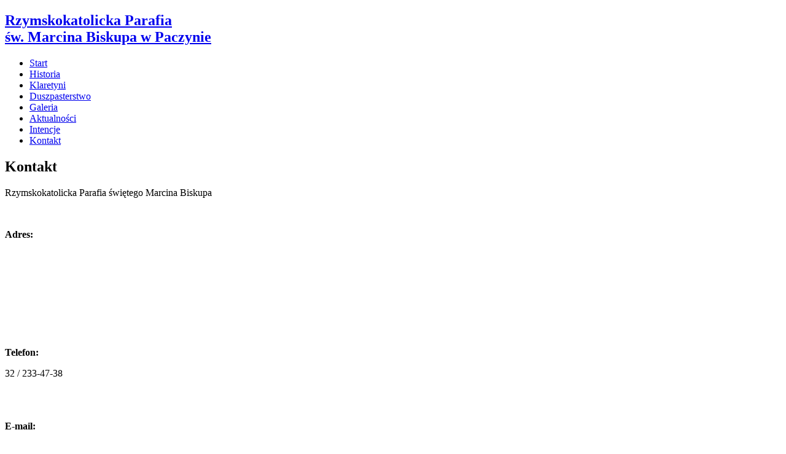

--- FILE ---
content_type: text/html; charset=UTF-8
request_url: https://parafia-paczyna.pl/kontakt,i10.html
body_size: 5811
content:

<!DOCTYPE html>
<html lang="pl-PL">
<head>
    <!-- Wrocław -->
	<!-- Meta Tags -->
	<meta charset="utf-8">
  <meta http-equiv="X-UA-Compatible" content="IE=edge">
  <meta name="viewport" content="width=device-width, initial-scale=1">
  <!-- The above 3 meta tags *must* come first in the head; any other head content must come *after* these tags -->
	
			<title>Parafia św. Marcina Biskupa w Paczynie i kościół Trójcy Świętej w Bycinie</title>
			<meta name="description" content="Witamy serdecznie wszystkich internautów na oficjalnej stronie internetowej 
Rzymskokatolickiej Parafii św. Marcina Biskupa w Paczynie" />
			<meta name="keywords" content="Parafia św. Marcina w Paczynie i kościół Trójcy Świętej w Bycinie" />
			<meta name="author" content="Tech Studio s.c.- Strony WWW Katowice">
 	<meta name="robots" content="index, follow" />

	<!-- Favicon -->
	<link rel="shortcut icon" href="images/favicon/favicon1.ico" />

	<!-- Fonts -->
	<link href="https://fonts.googleapis.com/css?family=Open+Sans:400,700,800" rel="stylesheet">
	<link href='https://fonts.googleapis.com/css?family=Ubuntu:400,300,500,700&amp;subset=latin-ext,latin' rel='stylesheet' type='text/css'>
	<link href='https://fonts.googleapis.com/css?family=Ubuntu+Condensed&amp;subset=latin-ext,latin' rel='stylesheet' type='text/css'>

	<!-- CSS Links -->
  <!-- Primary Links - w tym fajnie było by nie grzebać, ale podgladać można -->
 	<link rel="stylesheet" type="text/css" href="css/bootstrap.css"  />
	 	<link rel="stylesheet" type="text/css" href="css/animate.css" />
	<link rel="stylesheet" type="text/css" href="css/lazy-load.css" />
		<!-- Secondary IWS Links - to można modyfikować -->
	<link rel="stylesheet" type="text/css" href="//code.jquery.com/ui/1.10.4/themes/smoothness/jquery-ui.css">
 	<link rel="stylesheet" type="text/css" href="css/camera.css"  />
 	<link rel="stylesheet" type="text/css" href="css/agile-uploader.css"  />
	<link rel="stylesheet" type="text/css" href="windowfiles/dhtmlwindow.css"/>
 	<link rel="stylesheet" type="text/css" href="css/cms_text.css"  />
 	<link rel="stylesheet" type="text/css" href="css/szkielet.css"  />
 	<link rel="stylesheet" type="text/css" href="css/style.css"  />
 	<link rel="stylesheet" type="text/css" href="css/galerie_jk.css"  />
 	<link rel="stylesheet" type="text/css" href="css/txt_colors.css"  />
 	<link rel="stylesheet" type="text/css" href="css/tiny-style.css"  />
		<link rel="stylesheet" type="text/css" href="css/cms_wybrany/zielony.css"  /><script type='text/javascript'>var activeColor = '#0A783E'</script>
	<!-- Fancybox Links -->
 	<link rel="stylesheet" type="text/css" href="css/fancybox/jquery.fancybox.css" />
	<!-- Fancybox Links - OPCJONALNE -->
 	<link rel="stylesheet" type="text/css" href="css/fancybox/jquery.fancybox-buttons.css" />
 	<link rel="stylesheet" type="text/css" href="css/fancybox/jquery.fancybox-thumbs.css" />

	<!-- JS Script -->
	<!-- JS - Library -->
	<script type="text/javascript"  src="js/jquery-1.9.1.min.js"></script>
	<script type="text/javascript"  src="//code.jquery.com/ui/1.9.1/jquery-ui.js"></script>
	<script type="text/javascript"  src="js/jquery-migrate-1.2.1.min.js"></script>
	<script type="text/javascript"	src="js/jquery.tablesorter.js"></script>
	<script type="text/javascript"  src="js/jquery.mousewheel.js"></script>

	<script type="text/javascript"  src="js/bootstrap.js"></script>
	<script type="text/javascript"  src="js/device.min.js"></script>
	<script type="text/javascript"  src="js/modernizr.js"></script>
	<!--<script type="text/javascript"  src="js/lazy-load.js"></script>-->

	<!-- JS - WŁASNE SKRYPTY -->
	<script type="text/javascript"  src="js/artykuly_z_rozwinieciem.js"></script>
	<script type="text/javascript"  src="js/menu_ver4.js"></script>
	<script type="text/javascript"  src="js/images_wlasne.js"></script>

	
	<!-- production
<script type="text/javascript" src="js/plupload/plupload.min.js"></script>
 -->
<!-- debug -->
<script type="text/javascript" src="js/plupload/moxie.js"></script>
<script type="text/javascript" src="js/plupload/plupload.full.min.js"></script>
<script type="text/javascript" src="js/plupload/jquery.ui.plupload/jquery.ui.plupload.js"></script>


</head>

<body>
	
	<!-- .WRAPPER -->
		<div class="wrapper">
		<!-- HEADER -->
		<header>

			<div class="camera_container" data-bs="wczytano z zewnetrznego pliku"><div id="camera" class="camera_wrap"><div data-src="zm_obrazki/2/16-11-24-11-17-56-kosciol_paczyna_31.jpg" data-link=""  data-target="" ><div class="camera_caption fadeIn"></div></div><div data-src="zm_obrazki/2/16-11-24-11-54-46-kosciol_paczyna_34.jpg" data-link=""  data-target="" ><div class="camera_caption fadeIn"></div></div><div data-src="zm_obrazki/2/16-11-24-11-17-07-kosciol_paczyna_29.jpg" data-link=""  data-target="" ><div class="camera_caption fadeIn"></div></div><div data-src="zm_obrazki/2/16-11-24-11-53-55-kosciol_paczyna_45.jpg" data-link=""  data-target="" ><div class="camera_caption fadeIn"></div></div><div data-src="zm_obrazki/2/16-11-24-11-14-16-kosciol_paczyna_09.jpg" data-link=""  data-target="" ><div class="camera_caption fadeIn"></div></div><div data-src="zm_obrazki/2/16-11-24-11-36-03-kosciol_paczyna_10.jpg" data-link=""  data-target="" ><div class="camera_caption fadeIn"></div></div><div data-src="zm_obrazki/2/16-11-24-11-36-41-kosciol_paczyna_20.jpg" data-link=""  data-target="" ><div class="camera_caption fadeIn"></div></div><div data-src="zm_obrazki/2/16-11-24-11-15-02-kosciol_paczyna_11.jpg" data-link=""  data-target="" ><div class="camera_caption fadeIn"></div></div><div data-src="zm_obrazki/2/16-11-24-11-13-35-kosciol_paczyna_13.jpg" data-link=""  data-target="" ><div class="camera_caption fadeIn"></div></div><div data-src="zm_obrazki/2/16-11-24-11-13-01-kosciol_paczyna_02.jpg" data-link=""  data-target="" ><div class="camera_caption fadeIn"></div></div><div data-src="zm_obrazki/2/16-11-24-10-11-39-kosciol_bycina_02.jpg" data-link=""  data-target="" ><div class="camera_caption fadeIn"></div></div><div data-src="zm_obrazki/2/16-11-24-10-12-44-kosciol_bycina_06.jpg" data-link=""  data-target="" ><div class="camera_caption fadeIn"></div></div><div data-src="zm_obrazki/2/16-11-24-10-14-07-kosciol_bycina_11.jpg" data-link=""  data-target="" ><div class="camera_caption fadeIn"></div></div><div data-src="zm_obrazki/2/16-11-24-10-14-49-kosciol_bycina_12.jpg" data-link=""  data-target="" ><div class="camera_caption fadeIn"></div></div><div data-src="zm_obrazki/2/16-11-24-10-15-58-kosciol_bycina_15.jpg" data-link=""  data-target="" ><div class="camera_caption fadeIn"></div></div><div data-src="zm_obrazki/2/16-11-24-10-16-25-kosciol_bycina_16.jpg" data-link=""  data-target="" ><div class="camera_caption fadeIn"></div></div></div></div>
			<div id="stuck_container" class="stuck_container">
      	<nav class="navbar navbar-default navbar-static-top ">
        	<div class="container">
          	<div class="navbar-header">
            	<h1 class="navbar-brand">
              	<a data-type="rd-navbar-brand" href="index.php">
									Rzymskokatolicka Parafia <br />św. Marcina Biskupa w Paczynie
                </a>
              </h1>
          	</div>
						<nav id="menu_poziome_desktop" class="menu_poziome_desktop"   ><ul id="" class="navbar-nav nav sf-menu navbar-right" data-type='navbar' ><li><a href="start,i1.html"  ><span >Start</span></a></li><li><a href="historia,i2.html"  ><span >Historia</span></a></li><li><a href="klaretyni,m6.html"  ><span >Klaretyni</span></a></li><li><a href="duszpasterstwo,m1.html"  ><span >Duszpasterstwo</span></a></li><li><a href="galeria,m5.html"  ><span >Galeria</span></a></li><li><a href="aktualnosci,i3.html"  ><span >Aktualności</span></a></li><li><a href="https://parafiaplus.pl/paczyna" target="_blank"><span>Intencje</span></a></li><li><a href="kontakt,i10.html"  class='selected'   ><span  class='selected'  >Kontakt</span></a></li></ul></nav>          </div>
      	</nav>
    	</div>

		</header>
		<!-- END HEADER -->

		<!-- MAIN CONTENT -->
		<main>
			<section class="section_color section_big" id="menu">
	<div class="section-color-top section_triangle_bef_left"></div>
	<div class="container">
		<div class="row">
			<div class="col-xs-12">
				<h2 class="text-section-header-rwd text-white"><strong>Kontakt</strong></h2>
				<article>
					<p><span class="tekst-bialy-wiekszy">Rzymskokatolicka Parafia świętego Marcina Biskupa</span></p>
<p> </p>
<div class="row">
<div class="col-lg-4 col-md-4 col-sm-6 col-xs-12 well-0-15">
<p><span class="tekst-wyrozniony "><strong><span class="tekst-bialy  ">Adres:</span></strong></span></p>
<p><span style="color: #ffffff;"><span class="tekst-bialy">Wiejska 67</span> | <span class="tekst-bialy">44-120</span></span></p>
<p><span class="tekst-bialy"><span style="color: #ffffff;"><span style="font-size: 16px;">Paczyna<br /><br /><strong><br />Konto:<br />09 1020 2401 0000 0502 0729 3584<br />PKO Bank Polski</strong><br /></span></span></span></p>
</div>
<div class="col-lg-4 col-md-4 col-sm-6 col-xs-12 well-0-15">
<p><span class="tekst-wyrozniony "><strong><span class="tekst-bialy  ">Telefon:</span></strong></span></p>
<p><span class="tekst-bialy">32 / 233-47-38 </span></p>
<p><br /><br /></p>
</div>
<div class="col-lg-4 col-md-4 col-sm-6 col-xs-12 well-0-15">
<p><span class="tekst-wyrozniony  "><strong><span class="tekst-bialy   ">E-mail:</span></strong></span></p>
<p><a title="parafia@parafia-paczyna.pl" href="mailto:parafia@parafia-paczyna.pl"><span style="color: #ffffff;"><span style="font-size: 16px;">parafia@parafia-paczyna.pl</span></span></a></p>
<p> </p>
</div>
<div class="col-lg-4 col-md-4 col-sm-6 col-xs-12 well-0-15">
<p> </p>
<p> </p>
</div>
<div class="col-lg-4 col-md-4 col-sm-6 col-xs-12 well-0-15"> </div>
</div>				</article>
			</div>
		</div>
	</div>
	<div class="section-color-top section_triangle_aft_right"></div>
</section>
<section class="section_maps_2" id="mapa">
	<div id="map_destination_button">
		<a href="https://www.google.com/maps/dir//Wiejska+67,+44-120+Paczyna,+Polska/@50.408665,18.5599473,17z/data=!3m1!4b1!4m8!4m7!1m0!1m5!1m1!1s0x47112387b599b777:0x192df843802153e!2m2!1d18.562136!2d50.408665?hl=pl-PL" target="_blank">Wyznacz trasę dojazdu</a>
	</div>
	<div id="map_container">
			<div id="mapa_google" data-x="50.15510793210134" data-y="18.90754638671875" data-zoom="12" data-adres="Paczyna, Wiejska 67" data-descript="Rzymskokatolicka Parafia świętego Marcina Biskupa">	</div>
			<div class="location" data-adres="Paczyna, Wiejska 67" data-descript="Rzymskokatolicka Parafia świętego Marcina Biskupa"></div>
	</div>
</section>		</main>
		<!-- END MAIN CONTENT -->

		<!-- FOOTER -->
		<footer>

			<div class="container" id="kontakt">
				<div class="row">

					<div class="col-lg-3 col-md-3 col-sm-6 col-xs-12 wow fadeInLeft" data-wow-duration="3s">
						<article>
							<h4 class="text-uppercase font-30-regular text-white">Szybki kontakt</h4>
								<p><strong><span class="tekst-bialy">Parafia św. Marcina Biskupa </span></strong></p>
<p><strong><span class="tekst-bialy">w Paczynie</span></strong><br /><span class="tekst-bialy"><strong><span class="tekst-wyrozniony  "><br /></span></strong></span><span class="tekst-szary  tekst-bialy-sredni  ">ul. Wiejska 67</span></p>
<p><span class="tekst-szary"><span class="tekst-bialy-sredni">44-120 Paczyna</span><br /><br />M: </span><strong><span class="tekst-bialy"><a href="mailto:parafia@parafia-paczyna.pl" target="_blank">parafia@parafia-paczyna.pl</a></span></strong></p>
<p><span class="tekst-szary">T: </span><strong><span class="tekst-bialy">32 / 233-47-38<br /></span></strong><strong><span class="tekst-bialy"><br /><span class="tekst-szary-sredni  tekst-szary  ">Konto: </span><br />09 1020 2401 0000 0502 0729 3584<br />PKO Bank Polski<br /><br /></span></strong></p>						</article>
					</div>

					<div class="col-lg-3 col-md-3 col-sm-6  col-xs-12 wow fadeInLeft" data-wow-duration="3s">
						<article>
							<h4 class="text-uppercase font-30-regular text-white">Kancelaria</h4>
								<p class="text-light-grey "><span class="tekst-szary-sredni">Poniedziałek: <strong><span class="tekst-bialy-sredni">9.00 - 9.30</span></strong></span><br /><br /><span class="tekst-bialy-sredni  tekst-szary-sredni">Środa:</span> <strong><span class="tekst-bialy-sredni">17.00-17.30</span></strong></p>
<p class="text-light-grey "> </p>
<p><span class="tekst-szary-sredni">Piątek:</span> <span class="tekst-bialy-sredni"><strong>9.00 - 9.30<br /><br /></strong></span></p>
<br />
<p><span class="tekst-bialy-sredni"><strong> </strong></span></p>						</article>
					</div>

					<div class="clearfix visible-sm"></div>

					<div class="col-lg-6 col-md-6 col-sm-12 col-xs-12 wow fadeInRight" data-wow-duration="3s" data-wow-delay="0.5s">
						<h4 class="text-uppercase font-30-regular text-white">Formularz kontaktowy</h4>
							
				<form name="kontakt" role="form" action="index.php?id=1&amp;tryb=12#kontakt" method="POST" class="form-horizontal footer-form" enctype="multipart/form-data">
					<div class="form-group">
						<label for="idImie_nazwisko" class="sr-only">Imię i nazwisko</label>
						<div class="col-xs-12">
					<input type="text"  name="Imie_nazwisko" id="idImie_nazwisko" size="30" maxlength="50" class="form-control input-sm" placeholder="Imię i nazwisko (wymagane)"  />
						</div>
					</div>
					<div class="form-group">
						<label for="idTelefon" class="sr-only">Telefon</label>
						<div class="col-xs-12">
						<input type="text"  name="Telefon" id="idTelefon" size="30" maxlength="50" class="form-control input-sm" placeholder="Telefon (wymagane)"  />
						</div>
					</div>
 					<div class="form-group">
						<label for="idEMail" class="sr-only">Email</label>
						<div class="col-xs-12">
						<input type="text"  name="EMail" id="idEMail" size="30" maxlength="50" class="form-control input-sm" style="margin-right: 0px;" placeholder="E-mail (wymagane)"  />
						</div>
					</div>
					<div class="form-group">
						<label for="idWiadomosc" class="sr-only">Wiadomość</label>
						<div class="col-xs-12">
						
						<textarea  name="Wiadomosc" id="idWiadomosc" class="form-control" placeholder="Wiadomość"  cols="20" rows="2"></textarea>
						</div>
					</div>
					<div class="form-group">
					<table style="margin-top:10px; margin-left: 15px;">
        <tr>
            <td style="width: 1px; vertical-align: top;">
                <input type="checkbox" value="1" name="zgoda" />
            </td>
            <td style="padding-left: 10px;">
                <div class="rd-popup">
                    <span class="rd-title">Zapoznałem się z informacjami dotyczącymi Administratora danych osobowych *
                    </span>
                    <div class="rd-wrapper">
                        <div class="rd-content">
                            Administratorem danych osobowych jest Rzymskokatolicka Parafia świętego Marcina Biskupa w Paczynie, ul. Wiejska 67,  44-174 Paczyna, tel.: (32) 233-47-38, parafia@parafia-paczyna.pl. Dane osobowe Użytkownika są przetwarzane w celu odpowiedzi na zapytanie. Podanie danych osobowych jest dobrowolne, ale niezbędne dla celów udzielenia odpowiedzi lub świadczenia usług. Użytkownik ma prawo dostępu do treści swoich danych, w tym uzyskania ich kopii oraz prawo sprostowania, usunięcia, ograniczenia przetwarzania, prawo do przenoszenia danych, prawo wniesienia sprzeciwu. Więcej informacji w
                            <a href="cookies,i5.html" target="_blank" title="Polityka prywatności" target="_blank">Polityce Prywatności</a>
                        </div>
                    </div>
                </div>
            </td>
        </tr>
    </table>
					</div>
					<div class="form-group">
   						<div class="col-xs-12 text-right">
   							<p class="captcha_img"><img src="captcha_iws.php" /></p>
   							<input type="text"  name="Captcha" id="idCaptcha" size="30" maxlength="50" class="form-control captcha" placeholder="Kod z obrazka"  />
   							<input type="reset" class="btn btn-lg btn-reset" value="KASUJ" />
   							<input type="submit" class="btn btn-lg btn-submit" value="WYŚLIJ" />
   						</div>
   					</div>
				</form>
				<style type="text/css">
				.rd-popup { position: relative; display: block; width: 100%; overflow: hidden; color: #fff; }
.rd-popup:hover { overflow: visible; }
.rd-popup .rd-wrapper { display: none; overflow: hidden; position: absolute; left: 0; top:0; padding: 0 0 15px 0; transform: translateY(-100%); -webkit-transform: translateY(-100%);}
.rd-popup:hover .rd-wrapper { display: block; }
.rd-popup .rd-content { border:1px solid transparent; text-align: justify; color: #000; }
.rd-popup:hover .rd-content { background-color: #fff; padding: 15px; border-color:#ccc; }
</style>
							</div>

				</div>
			</div>

			<hr class="hr-dark"/>

			<div class="container">
				<div class="row">
					<div class='col-xs-12 col-sm-9 well-0-20'>
						<p class="xs-text-center">
							<span class="tekst-szary">
								Copyright &copy; 2016 | Wszelkie prawa zastrzeżone &nbsp;&nbsp;
							</span>
							<span class="tekst-szary">
								<a href="cookies,i5.html"> Polityka Prywatności </a>
							</span>
						</p>
					</div>
					<div class='col-xs-12 col-sm-3 well-0-20'>
						<p class="text-right xs-text-center">
							<a href="http://www.innywymiarstron.pl/" target="_blank"><img src="images/logo/logo_iws.png" alt="strony internetowe katowice" title="strony internetowe katowice"/></a>
						</p>
					</div>
				</div>

			</div>
		</footer>
		<!-- END FOOTER -->
		<div id="panel_mobile" class=" panel_mobile" ><div id="" class="panel_mobile_header"><button type="" id="panel_mobile_button"><span></span></button>
		<h2 class="navbar-brand">
    	<a data-type="rd-navbar-brand" href="index.php">
				Rzymskokatolicka Parafia <br />św. Marcina Biskupa w Paczynie
      </a>
    </h2></div><div id="panel_mobile_content" class="panel_mobile_content hide_m" ><nav id='menu_boczne_mobile'  class='menu_boczne' ><ul data-id="kat_0" data-menu_nr="0" ><li><span><a href='start,i1.html' data-deep='0' >Start</a></span></li><li><span><a href='historia,i2.html' data-deep='0' >Historia</a></span></li><li data-menu_nr='6' ><span><a href='klaretyni,m6.html' data-deep='0'>Klaretyni</a></span><ul data-id="kat_0" data-menu_nr="6">
			<li><span><a href="zgromadzenie-misjonarzy-klaretynow,i128.html" data-typ="0" data-id="128" data-deep="1" class='' >Zgromadzenie Misjonarzy Klaretynów</a></span></li><li><span><a href="powolania,i129.html" data-typ="0" data-id="129" data-deep="1" class='' >Powołania</a></span></li>
				</ul>
			</li><li data-menu_nr='1' ><span><a href='duszpasterstwo,m1.html' data-deep='0'>Duszpasterstwo</a></span><ul data-id="kat_0" data-menu_nr="1">
			<li><span><a href="kancelaria-parafialna,i118.html" data-typ="0" data-id="118" data-deep="1" class='' >Kancelaria parafialna</a></span></li><li><span><a href="msze-swiete,i119.html" data-typ="0" data-id="119" data-deep="1" class='' >Msze Święte</a></span></li><li><span><a href="nabozenstwa,i120.html" data-typ="0" data-id="120" data-deep="1" class='' >Nabożeństwa</a></span></li><li><span><a href="sakramenty-swiete,i121.html" data-typ="0" data-id="121" data-deep="1" class='' >Sakramenty Święte</a></span></li><li><span><a href="odpust-parafialny,i123.html" data-typ="0" data-id="123" data-deep="1" class='' >Odpust parafialny</a></span></li><li><span><a href="grupy-parafialne,i122.html" data-typ="0" data-id="122" data-deep="1" class='' >Grupy parafialne</a></span></li><li><span><a href="duszpasterze,i124.html" data-typ="0" data-id="124" data-deep="1" class='' >Duszpasterze</a></span></li>
				</ul>
			</li><li data-menu_nr='5' ><span><a href='galeria,m5.html' data-deep='0'>Galeria</a></span><ul data-id="kat_0" data-menu_nr="5">
			<li><span><a href="kosciol-w-bycinie,i127.html"  data-id="127" data-deep="1" class='' >Kościół w Bycinie</a></span></li><li><span><a href="kosciol-w-paczynie,i126.html"  data-id="126" data-deep="1" class='' >Kościół w Paczynie</a></span></li><li><span><a href="2022---piknik,i162.html"  data-id="162" data-deep="1" class='' >2022 - Piknik</a></span></li><li><span><a href="2021---koncert-koled,i161.html"  data-id="161" data-deep="1" class='' >2021 - Koncert kolęd</a></span></li><li><span><a href="2021---kandydatki-dzieci-maryi-i-kandydaci-na-ministrantow,i160.html"  data-id="160" data-deep="1" class='' >2021 - Kandydatki Dzieci Maryi i kandydaci na ministrantów</a></span></li><li><span><a href="2020---jaselka-paczyna,i159.html"  data-id="159" data-deep="1" class='' >2020 - Jasełka Paczyna</a></span></li><li><span><a href="2020---jaselka-bycina,i158.html"  data-id="158" data-deep="1" class='' >2020 - Jasełka Bycina</a></span></li><li><span><a href="2020---charytatywny-koncert-koledowy,i157.html" data-typ="0" data-id="157" data-deep="1" class='' >2020 - Charytatywny koncert kolędowy</a></span></li><li><span><a href="2019---100.-rocz.-urodzin-parafianki,i156.html"  data-id="156" data-deep="1" class='' >2019 - 100. rocz. urodzin parafianki</a></span></li><li><span><a href="2019---mini-koncert-adwentowy---paczyna,i154.html"  data-id="154" data-deep="1" class='' >2019 - Mini koncert adwentowy - Paczyna</a></span></li><li><span><a href="2019---jaselka-szkolne-paczyna,i155.html"  data-id="155" data-deep="1" class='' >2019 - Jasełka szkolne Paczyna</a></span></li><li><span><a href="2019---jarmark-swiateczny-w-krakowie,i153.html"  data-id="153" data-deep="1" class='' >2019 - Jarmark świąteczny w Krakowie</a></span></li><li><span><a href="2019---mikolaj-w-bycinie-i-prezentacja-nowego-bojowego-wozu-strazackiego,i152.html"  data-id="152" data-deep="1" class='' >2019 - Mikołaj w Bycinie i prezentacja nowego bojowego wozu strażackiego</a></span></li><li><span><a href="2019---pielgrzymka-do-krakowa,i151.html"  data-id="151" data-deep="1" class='' >2019 - Pielgrzymka do Krakowa</a></span></li><li><span><a href="2019---polska-pod-krzyzem,i149.html"  data-id="149" data-deep="1" class='' >2019 - Polska pod krzyżem</a></span></li><li><span><a href="2019---pielgrzymka-do-gdanska,i150.html"  data-id="150" data-deep="1" class='' >2019 - Pielgrzymka do Gdańska</a></span></li><li><span><a href="2019---dozynki-gminne-bycina,i148.html"  data-id="148" data-deep="1" class='' >2019 - Dożynki Gminne Bycina</a></span></li><li><span><a href="2019---festyn-bycina,i146.html"  data-id="146" data-deep="1" class='' >2019 - Festyn Bycina</a></span></li><li><span><a href="2019---malowanie-kosciola-bycina,i147.html"  data-id="147" data-deep="1" class='' >2019 - Malowanie kościoła Bycina</a></span></li><li><span><a href="2019----festyn-paczyna,i142.html"  data-id="142" data-deep="1" class='' >2019  - Festyn Paczyna</a></span></li><li><span><a href="2019---krzydlina-mala,i144.html"  data-id="144" data-deep="1" class='' >2019 - Krzydlina Mała</a></span></li><li><span><a href="2019---misje-swiete,i143.html"  data-id="143" data-deep="1" class='' >2019 - Misje święte</a></span></li><li><span><a href="2019---triduum-paschalne,i141.html"  data-id="141" data-deep="1" class='' >2019 - Triduum paschalne</a></span></li><li><span><a href="#" data-typ="3" data-id="136" data-deep="1" class='' >2018 - Nasze pielgrzymki</a></span><ul data-id="kat_136" data-menu_nr="5">
			<li><span><a href="plock--gietrzwald--torun,i137.html"  data-id="137" data-deep="2" class='' >Płock, Gietrzwałd, Toruń</a></span></li><li><span><a href="wieden---katedra,i138.html"  data-id="138" data-deep="2" class='' >Wiedeń - katedra</a></span></li>
				</ul>
			</li><li><span><a href="2018---jaselka-szkola,i135.html"  data-id="135" data-deep="1" class='' >2018 - Jasełka szkoła</a></span></li><li><span><a href="#" data-typ="3" data-id="132" data-deep="1" class='' >2018 - Roraty</a></span><ul data-id="kat_132" data-menu_nr="5">
			<li><span><a href="bycina,i133.html"  data-id="133" data-deep="2" class='' >Bycina</a></span></li><li><span><a href="paczyna,i134.html"  data-id="134" data-deep="2" class='' >Paczyna</a></span></li>
				</ul>
			</li><li><span><a href="2018---odpust-sw.-marcina,i130.html"  data-id="130" data-deep="1" class='' >2018 - Odpust św. Marcina</a></span></li><li><span><a href="#" data-typ="3" data-id="139" data-deep="1" class='' >Grupy parafialne</a></span><ul data-id="kat_139" data-menu_nr="5">
			<li><span><a href="paczynska-dziecieca-grupa-misyjna,i140.html"  data-id="140" data-deep="2" class='' >Paczyńska Dziecięca Grupa Misyjna</a></span></li>
				</ul>
			</li><li><span><a href="pielgrzymka,i131.html" data-typ="0" data-id="131" data-deep="1" class='' >pielgrzymka</a></span></li><li><span><a href="2023---koncert-pokoledowy,i165.html"  data-id="165" data-deep="1" class='' >2023 - Koncert pokolędowy</a></span></li><li><span><a href="2023---roze-rozancowe-rodzicow,i164.html"  data-id="164" data-deep="1" class='' >2023 - Róże Różańcowe Rodziców</a></span></li>
				</ul>
			</li><li><span><a href='aktualnosci,i3.html' data-deep='0' >Aktualności</a></span></li><li><span><a href='https://parafiaplus.pl/paczyna' target='_blank' data-deep='0'>Intencje</a></span></li><li><span><a href='kontakt,i10.html' data-deep='0'  class='menu_wybrany'  >Kontakt</a></span></li></ul></nav></div></div><script>
			$(document).ready(function(){
			mn2 = new MenuBocz( $('#menu_boczne_mobile') , 0 );mn2.otworzStrone(10);})
	</script>				

	</div>
	<!-- END .WRAPPER -->

	<script type="text/javascript"  src="js/script_loader.js"></script>

</body>

</html>